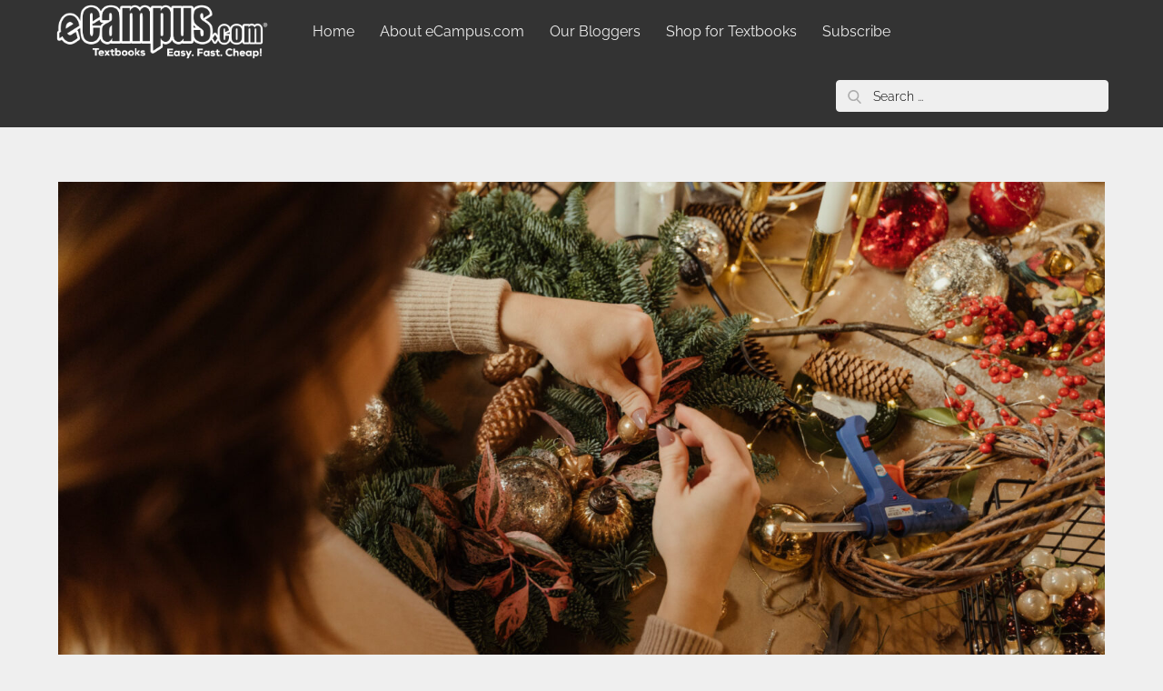

--- FILE ---
content_type: application/javascript
request_url: https://blog.ecampus.com/wp-content/themes/reblog/assets/js/packery.pkgd.js?ver=20151215
body_size: 6925
content:
/*!
 * Packery layout mode PACKAGED v2.0.1
 * sub-classes Packery
 */

/**
 * Rect
 * low-level utility class for basic geometry
 */

( function( window, factory ) {
  // universal module definition
  /* jshint strict: false */ /* globals define, module */
  if ( typeof define == 'function' && define.amd ) {
    // AMD
    define( 'packery/js/rect',factory );
  } else if ( typeof module == 'object' && module.exports ) {
    // CommonJS
    module.exports = factory();
  } else {
    // browser global
    window.Packery = window.Packery || {};
    window.Packery.Rect = factory();
  }

}( window, function factory() {


// -------------------------- Rect -------------------------- //

function Rect( props ) {
  // extend properties from defaults
  for ( var prop in Rect.defaults ) {
    this[ prop ] = Rect.defaults[ prop ];
  }

  for ( prop in props ) {
    this[ prop ] = props[ prop ];
  }

}

Rect.defaults = {
  x: 0,
  y: 0,
  width: 0,
  height: 0
};

var proto = Rect.prototype;

/**
 * Determines whether or not this rectangle wholly encloses another rectangle or point.
 * @param {Rect} rect
 * @returns {Boolean}
**/
proto.contains = function( rect ) {
  // points don't have width or height
  var otherWidth = rect.width || 0;
  var otherHeight = rect.height || 0;
  return this.x <= rect.x &&
    this.y <= rect.y &&
    this.x + this.width >= rect.x + otherWidth &&
    this.y + this.height >= rect.y + otherHeight;
};

/**
 * Determines whether or not the rectangle intersects with another.
 * @param {Rect} rect
 * @returns {Boolean}
**/
proto.overlaps = function( rect ) {
  var thisRight = this.x + this.width;
  var thisBottom = this.y + this.height;
  var rectRight = rect.x + rect.width;
  var rectBottom = rect.y + rect.height;

  // http://stackoverflow.com/a/306332
  return this.x < rectRight &&
    thisRight > rect.x &&
    this.y < rectBottom &&
    thisBottom > rect.y;
};

/**
 * @param {Rect} rect - the overlapping rect
 * @returns {Array} freeRects - rects representing the area around the rect
**/
proto.getMaximalFreeRects = function( rect ) {

  // if no intersection, return false
  if ( !this.overlaps( rect ) ) {
    return false;
  }

  var freeRects = [];
  var freeRect;

  var thisRight = this.x + this.width;
  var thisBottom = this.y + this.height;
  var rectRight = rect.x + rect.width;
  var rectBottom = rect.y + rect.height;

  // top
  if ( this.y < rect.y ) {
    freeRect = new Rect({
      x: this.x,
      y: this.y,
      width: this.width,
      height: rect.y - this.y
    });
    freeRects.push( freeRect );
  }

  // right
  if ( thisRight > rectRight ) {
    freeRect = new Rect({
      x: rectRight,
      y: this.y,
      width: thisRight - rectRight,
      height: this.height
    });
    freeRects.push( freeRect );
  }

  // bottom
  if ( thisBottom > rectBottom ) {
    freeRect = new Rect({
      x: this.x,
      y: rectBottom,
      width: this.width,
      height: thisBottom - rectBottom
    });
    freeRects.push( freeRect );
  }

  // left
  if ( this.x < rect.x ) {
    freeRect = new Rect({
      x: this.x,
      y: this.y,
      width: rect.x - this.x,
      height: this.height
    });
    freeRects.push( freeRect );
  }

  return freeRects;
};

proto.canFit = function( rect ) {
  return this.width >= rect.width && this.height >= rect.height;
};

return Rect;

}));

/**
 * Packer
 * bin-packing algorithm
 */

( function( window, factory ) {
  // universal module definition
  /* jshint strict: false */ /* globals define, module, require */
  if ( typeof define == 'function' && define.amd ) {
    // AMD
    define( 'packery/js/packer',[ './rect' ], factory );
  } else if ( typeof module == 'object' && module.exports ) {
    // CommonJS
    module.exports = factory(
      require('./rect')
    );
  } else {
    // browser global
    var Packery = window.Packery = window.Packery || {};
    Packery.Packer = factory( Packery.Rect );
  }

}( window, function factory( Rect ) {


// -------------------------- Packer -------------------------- //

/**
 * @param {Number} width
 * @param {Number} height
 * @param {String} sortDirection
 *   topLeft for vertical, leftTop for horizontal
 */
function Packer( width, height, sortDirection ) {
  this.width = width || 0;
  this.height = height || 0;
  this.sortDirection = sortDirection || 'downwardLeftToRight';

  this.reset();
}

var proto = Packer.prototype;

proto.reset = function() {
  this.spaces = [];

  var initialSpace = new Rect({
    x: 0,
    y: 0,
    width: this.width,
    height: this.height
  });

  this.spaces.push( initialSpace );
  // set sorter
  this.sorter = sorters[ this.sortDirection ] || sorters.downwardLeftToRight;
};

// change x and y of rect to fit with in Packer's available spaces
proto.pack = function( rect ) {
  for ( var i=0; i < this.spaces.length; i++ ) {
    var space = this.spaces[i];
    if ( space.canFit( rect ) ) {
      this.placeInSpace( rect, space );
      break;
    }
  }
};

proto.columnPack = function( rect ) {
  for ( var i=0; i < this.spaces.length; i++ ) {
    var space = this.spaces[i];
    var canFitInSpaceColumn = space.x <= rect.x &&
      space.x + space.width >= rect.x + rect.width &&
      space.height >= rect.height - 0.01; // fudge number for rounding error
    if ( canFitInSpaceColumn ) {
      rect.y = space.y;
      this.placed( rect );
      break;
    }
  }
};

proto.rowPack = function( rect ) {
  for ( var i=0; i < this.spaces.length; i++ ) {
    var space = this.spaces[i];
    var canFitInSpaceRow = space.y <= rect.y &&
      space.y + space.height >= rect.y + rect.height &&
      space.width >= rect.width - 0.01; // fudge number for rounding error
    if ( canFitInSpaceRow ) {
      rect.x = space.x;
      this.placed( rect );
      break;
    }
  }
};

proto.placeInSpace = function( rect, space ) {
  // place rect in space
  rect.x = space.x;
  rect.y = space.y;

  this.placed( rect );
};

// update spaces with placed rect
proto.placed = function( rect ) {
  // update spaces
  var revisedSpaces = [];
  for ( var i=0; i < this.spaces.length; i++ ) {
    var space = this.spaces[i];
    var newSpaces = space.getMaximalFreeRects( rect );
    // add either the original space or the new spaces to the revised spaces
    if ( newSpaces ) {
      revisedSpaces.push.apply( revisedSpaces, newSpaces );
    } else {
      revisedSpaces.push( space );
    }
  }

  this.spaces = revisedSpaces;

  this.mergeSortSpaces();
};

proto.mergeSortSpaces = function() {
  // remove redundant spaces
  Packer.mergeRects( this.spaces );
  this.spaces.sort( this.sorter );
};

// add a space back
proto.addSpace = function( rect ) {
  this.spaces.push( rect );
  this.mergeSortSpaces();
};

// -------------------------- utility functions -------------------------- //

/**
 * Remove redundant rectangle from array of rectangles
 * @param {Array} rects: an array of Rects
 * @returns {Array} rects: an array of Rects
**/
Packer.mergeRects = function( rects ) {
  var i = 0;
  var rect = rects[i];

  rectLoop:
  while ( rect ) {
    var j = 0;
    var compareRect = rects[ i + j ];

    while ( compareRect ) {
      if  ( compareRect == rect ) {
        j++; // next
      } else if ( compareRect.contains( rect ) ) {
        // remove rect
        rects.splice( i, 1 );
        rect = rects[i]; // set next rect
        continue rectLoop; // bail on compareLoop
      } else if ( rect.contains( compareRect ) ) {
        // remove compareRect
        rects.splice( i + j, 1 );
      } else {
        j++;
      }
      compareRect = rects[ i + j ]; // set next compareRect
    }
    i++;
    rect = rects[i];
  }

  return rects;
};


// -------------------------- sorters -------------------------- //

// functions for sorting rects in order
var sorters = {
  // top down, then left to right
  downwardLeftToRight: function( a, b ) {
    return a.y - b.y || a.x - b.x;
  },
  // left to right, then top down
  rightwardTopToBottom: function( a, b ) {
    return a.x - b.x || a.y - b.y;
  }
};


// --------------------------  -------------------------- //

return Packer;

}));

/**
 * Packery Item Element
**/

( function( window, factory ) {
  // universal module definition
  /* jshint strict: false */ /* globals define, module, require */
  if ( typeof define == 'function' && define.amd ) {
    // AMD
    define( 'packery/js/item',[
        'outlayer/outlayer',
        './rect'
      ],
      factory );
  } else if ( typeof module == 'object' && module.exports ) {
    // CommonJS
    module.exports = factory(
      require('outlayer'),
      require('./rect')
    );
  } else {
    // browser global
    window.Packery.Item = factory(
      window.Outlayer,
      window.Packery.Rect
    );
  }

}( window, function factory( Outlayer, Rect ) {


// -------------------------- Item -------------------------- //

var docElemStyle = document.documentElement.style;

var transformProperty = typeof docElemStyle.transform == 'string' ?
  'transform' : 'WebkitTransform';

// sub-class Item
var Item = function PackeryItem() {
  Outlayer.Item.apply( this, arguments );
};

var proto = Item.prototype = Object.create( Outlayer.Item.prototype );

var __create = proto._create;
proto._create = function() {
  // call default _create logic
  __create.call( this );
  this.rect = new Rect();
};

var _moveTo = proto.moveTo;
proto.moveTo = function( x, y ) {
  // don't shift 1px while dragging
  var dx = Math.abs( this.position.x - x );
  var dy = Math.abs( this.position.y - y );

  var canHackGoTo = this.layout.dragItemCount && !this.isPlacing &&
    !this.isTransitioning && dx < 1 && dy < 1;
  if ( canHackGoTo ) {
    this.goTo( x, y );
    return;
  }
  _moveTo.apply( this, arguments );
};

// -------------------------- placing -------------------------- //

proto.enablePlacing = function() {
  this.removeTransitionStyles();
  // remove transform property from transition
  if ( this.isTransitioning && transformProperty ) {
    this.element.style[ transformProperty ] = 'none';
  }
  this.isTransitioning = false;
  this.getSize();
  this.layout._setRectSize( this.element, this.rect );
  this.isPlacing = true;
};

proto.disablePlacing = function() {
  this.isPlacing = false;
};

// -----  ----- //

// remove element from DOM
proto.removeElem = function() {
  this.element.parentNode.removeChild( this.element );
  // add space back to packer
  this.layout.packer.addSpace( this.rect );
  this.emitEvent( 'remove', [ this ] );
};

// ----- dropPlaceholder ----- //

proto.showDropPlaceholder = function() {
  var dropPlaceholder = this.dropPlaceholder;
  if ( !dropPlaceholder ) {
    // create dropPlaceholder
    dropPlaceholder = this.dropPlaceholder = document.createElement('div');
    dropPlaceholder.className = 'packery-drop-placeholder';
    dropPlaceholder.style.position = 'absolute';
  }

  dropPlaceholder.style.width = this.size.width + 'px';
  dropPlaceholder.style.height = this.size.height + 'px';
  this.positionDropPlaceholder();
  this.layout.element.appendChild( dropPlaceholder );
};

proto.positionDropPlaceholder = function() {
  this.dropPlaceholder.style[ transformProperty ] = 'translate(' +
    this.rect.x + 'px, ' + this.rect.y + 'px)';
};

proto.hideDropPlaceholder = function() {
  this.layout.element.removeChild( this.dropPlaceholder );
};

// -----  ----- //

return Item;

}));

/*!
 * Packery v2.0.0
 * Gapless, draggable grid layouts
 *
 * Licensed GPLv3 for open source use
 * or Packery Commercial License for commercial use
 *
 * http://packery.metafizzy.co
 * Copyright 2016 Metafizzy
 */

( function( window, factory ) {
  // universal module definition
  /* jshint strict: false */ /* globals define, module, require */
  if ( typeof define == 'function' && define.amd ) {
    // AMD
    define( 'packery/js/packery',[
        'get-size/get-size',
        'outlayer/outlayer',
        './rect',
        './packer',
        './item'
      ],
      factory );
  } else if ( typeof module == 'object' && module.exports ) {
    // CommonJS
    module.exports = factory(
      require('get-size'),
      require('outlayer'),
      require('./rect'),
      require('./packer'),
      require('./item')
    );
  } else {
    // browser global
    window.Packery = factory(
      window.getSize,
      window.Outlayer,
      window.Packery.Rect,
      window.Packery.Packer,
      window.Packery.Item
    );
  }

}( window, function factory( getSize, Outlayer, Rect, Packer, Item ) {


// ----- Rect ----- //

// allow for pixel rounding errors IE8-IE11 & Firefox; #227
Rect.prototype.canFit = function( rect ) {
  return this.width >= rect.width - 1 && this.height >= rect.height - 1;
};

// -------------------------- Packery -------------------------- //

// create an Outlayer layout class
var Packery = Outlayer.create('packery');
Packery.Item = Item;

var proto = Packery.prototype;

proto._create = function() {
  // call super
  Outlayer.prototype._create.call( this );

  // initial properties
  this.packer = new Packer();
  // packer for drop targets
  this.shiftPacker = new Packer();
  this.isEnabled = true;

  this.dragItemCount = 0;

  // create drag handlers
  var _this = this;
  this.handleDraggabilly = {
    dragStart: function() {
      _this.itemDragStart( this.element );
    },
    dragMove: function() {
      _this.itemDragMove( this.element, this.position.x, this.position.y );
    },
    dragEnd: function() {
      _this.itemDragEnd( this.element );
    }
  };

  this.handleUIDraggable = {
    start: function handleUIDraggableStart( event, ui ) {
      // HTML5 may trigger dragstart, dismiss HTML5 dragging
      if ( !ui ) {
        return;
      }
      _this.itemDragStart( event.currentTarget );
    },
    drag: function handleUIDraggableDrag( event, ui ) {
      if ( !ui ) {
        return;
      }
      _this.itemDragMove( event.currentTarget, ui.position.left, ui.position.top );
    },
    stop: function handleUIDraggableStop( event, ui ) {
      if ( !ui ) {
        return;
      }
      _this.itemDragEnd( event.currentTarget );
    }
  };

};


// ----- init & layout ----- //

/**
 * logic before any new layout
 */
proto._resetLayout = function() {
  this.getSize();

  this._getMeasurements();

  // reset packer
  var width, height, sortDirection;
  // packer settings, if horizontal or vertical
  if ( this._getOption('horizontal') ) {
    width = Infinity;
    height = this.size.innerHeight + this.gutter;
    sortDirection = 'rightwardTopToBottom';
  } else {
    width = this.size.innerWidth + this.gutter;
    height = Infinity;
    sortDirection = 'downwardLeftToRight';
  }

  this.packer.width = this.shiftPacker.width = width;
  this.packer.height = this.shiftPacker.height = height;
  this.packer.sortDirection = this.shiftPacker.sortDirection = sortDirection;

  this.packer.reset();

  // layout
  this.maxY = 0;
  this.maxX = 0;
};

/**
 * update columnWidth, rowHeight, & gutter
 * @private
 */
proto._getMeasurements = function() {
  this._getMeasurement( 'columnWidth', 'width' );
  this._getMeasurement( 'rowHeight', 'height' );
  this._getMeasurement( 'gutter', 'width' );
};

proto._getItemLayoutPosition = function( item ) {
  this._setRectSize( item.element, item.rect );
  if ( this.isShifting || this.dragItemCount > 0 ) {
    var packMethod = this._getPackMethod();
    this.packer[ packMethod ]( item.rect );
  } else {
    this.packer.pack( item.rect );
  }

  this._setMaxXY( item.rect );
  return item.rect;
};

proto.shiftLayout = function() {
  this.isShifting = true;
  this.layout();
  delete this.isShifting;
};

proto._getPackMethod = function() {
  return this._getOption('horizontal') ? 'rowPack' : 'columnPack';
};


/**
 * set max X and Y value, for size of container
 * @param {Packery.Rect} rect
 * @private
 */
proto._setMaxXY = function( rect ) {
  this.maxX = Math.max( rect.x + rect.width, this.maxX );
  this.maxY = Math.max( rect.y + rect.height, this.maxY );
};

/**
 * set the width and height of a rect, applying columnWidth and rowHeight
 * @param {Element} elem
 * @param {Packery.Rect} rect
 */
proto._setRectSize = function( elem, rect ) {
  var size = getSize( elem );
  var w = size.outerWidth;
  var h = size.outerHeight;
  // size for columnWidth and rowHeight, if available
  // only check if size is non-zero, #177
  if ( w || h ) {
    w = this._applyGridGutter( w, this.columnWidth );
    h = this._applyGridGutter( h, this.rowHeight );
  }
  // rect must fit in packer
  rect.width = Math.min( w, this.packer.width );
  rect.height = Math.min( h, this.packer.height );
};

/**
 * fits item to columnWidth/rowHeight and adds gutter
 * @param {Number} measurement - item width or height
 * @param {Number} gridSize - columnWidth or rowHeight
 * @returns measurement
 */
proto._applyGridGutter = function( measurement, gridSize ) {
  // just add gutter if no gridSize
  if ( !gridSize ) {
    return measurement + this.gutter;
  }
  gridSize += this.gutter;
  // fit item to columnWidth/rowHeight
  var remainder = measurement % gridSize;
  var mathMethod = remainder && remainder < 1 ? 'round' : 'ceil';
  measurement = Math[ mathMethod ]( measurement / gridSize ) * gridSize;
  return measurement;
};

proto._getContainerSize = function() {
  if ( this._getOption('horizontal') ) {
    return {
      width: this.maxX - this.gutter
    };
  } else {
    return {
      height: this.maxY - this.gutter
    };
  }
};


// -------------------------- stamp -------------------------- //

/**
 * makes space for element
 * @param {Element} elem
 */
proto._manageStamp = function( elem ) {

  var item = this.getItem( elem );
  var rect;
  if ( item && item.isPlacing ) {
    rect = item.rect;
  } else {
    var offset = this._getElementOffset( elem );
    rect = new Rect({
      x: this._getOption('originLeft') ? offset.left : offset.right,
      y: this._getOption('originTop') ? offset.top : offset.bottom
    });
  }

  this._setRectSize( elem, rect );
  // save its space in the packer
  this.packer.placed( rect );
  this._setMaxXY( rect );
};

// -------------------------- methods -------------------------- //

function verticalSorter( a, b ) {
  return a.position.y - b.position.y || a.position.x - b.position.x;
}

function horizontalSorter( a, b ) {
  return a.position.x - b.position.x || a.position.y - b.position.y;
}

proto.sortItemsByPosition = function() {
  var sorter = this._getOption('horizontal') ? horizontalSorter : verticalSorter;
  this.items.sort( sorter );
};

/**
 * Fit item element in its current position
 * Packery will position elements around it
 * useful for expanding elements
 *
 * @param {Element} elem
 * @param {Number} x - horizontal destination position, optional
 * @param {Number} y - vertical destination position, optional
 */
proto.fit = function( elem, x, y ) {
  var item = this.getItem( elem );
  if ( !item ) {
    return;
  }

  // stamp item to get it out of layout
  this.stamp( item.element );
  // set placing flag
  item.enablePlacing();
  this.updateShiftTargets( item );
  // fall back to current position for fitting
  x = x === undefined ? item.rect.x: x;
  y = y === undefined ? item.rect.y: y;
  // position it best at its destination
  this.shift( item, x, y );
  this._bindFitEvents( item );
  item.moveTo( item.rect.x, item.rect.y );
  // layout everything else
  this.shiftLayout();
  // return back to regularly scheduled programming
  this.unstamp( item.element );
  this.sortItemsByPosition();
  item.disablePlacing();
};

/**
 * emit event when item is fit and other items are laid out
 * @param {Packery.Item} item
 * @private
 */
proto._bindFitEvents = function( item ) {
  var _this = this;
  var ticks = 0;
  function onLayout() {
    ticks++;
    if ( ticks != 2 ) {
      return;
    }
    _this.dispatchEvent( 'fitComplete', null, [ item ] );
  }
  // when item is laid out
  item.once( 'layout', onLayout );
  // when all items are laid out
  this.once( 'layoutComplete', onLayout );
};

// -------------------------- resize -------------------------- //

// debounced, layout on resize
proto.resize = function() {
  // don't trigger if size did not change
  // or if resize was unbound. See #285, outlayer#9
  if ( !this.isResizeBound || !this.needsResizeLayout() ) {
    return;
  }

  if ( this.options.shiftPercentResize ) {
    this.resizeShiftPercentLayout();
  } else {
    this.layout();
  }
};

/**
 * check if layout is needed post layout
 * @returns Boolean
 */
proto.needsResizeLayout = function() {
  var size = getSize( this.element );
  var innerSize = this._getOption('horizontal') ? 'innerHeight' : 'innerWidth';
  return size[ innerSize ] != this.size[ innerSize ];
};

proto.resizeShiftPercentLayout = function() {
  var items = this._getItemsForLayout( this.items );

  var isHorizontal = this._getOption('horizontal');
  var coord = isHorizontal ? 'y' : 'x';
  var measure = isHorizontal ? 'height' : 'width';
  var segmentName = isHorizontal ? 'rowHeight' : 'columnWidth';
  var innerSize = isHorizontal ? 'innerHeight' : 'innerWidth';

  // proportional re-align items
  var previousSegment = this[ segmentName ];
  previousSegment = previousSegment && previousSegment + this.gutter;

  if ( previousSegment ) {
    this._getMeasurements();
    var currentSegment = this[ segmentName ] + this.gutter;
    items.forEach( function( item ) {
      var seg = Math.round( item.rect[ coord ] / previousSegment );
      item.rect[ coord ] = seg * currentSegment;
    });
  } else {
    var currentSize = getSize( this.element )[ innerSize ] + this.gutter;
    var previousSize = this.packer[ measure ];
    items.forEach( function( item ) {
      item.rect[ coord ] = ( item.rect[ coord ] / previousSize ) * currentSize;
    });
  }

  this.shiftLayout();
};

// -------------------------- drag -------------------------- //

/**
 * handle an item drag start event
 * @param {Element} elem
 */
proto.itemDragStart = function( elem ) {
  if ( !this.isEnabled ) {
    return;
  }
  this.stamp( elem );
  // this.ignore( elem );
  var item = this.getItem( elem );
  if ( !item ) {
    return;
  }

  item.enablePlacing();
  item.showDropPlaceholder();
  this.dragItemCount++;
  this.updateShiftTargets( item );
};

proto.updateShiftTargets = function( dropItem ) {
  this.shiftPacker.reset();

  // pack stamps
  this._getBoundingRect();
  var isOriginLeft = this._getOption('originLeft');
  var isOriginTop = this._getOption('originTop');
  this.stamps.forEach( function( stamp ) {
    // ignore dragged item
    var item = this.getItem( stamp );
    if ( item && item.isPlacing ) {
      return;
    }
    var offset = this._getElementOffset( stamp );
    var rect = new Rect({
      x: isOriginLeft ? offset.left : offset.right,
      y: isOriginTop ? offset.top : offset.bottom
    });
    this._setRectSize( stamp, rect );
    // save its space in the packer
    this.shiftPacker.placed( rect );
  }, this );

  // reset shiftTargets
  var isHorizontal = this._getOption('horizontal');
  var segmentName = isHorizontal ? 'rowHeight' : 'columnWidth';
  var measure = isHorizontal ? 'height' : 'width';

  this.shiftTargetKeys = [];
  this.shiftTargets = [];
  var boundsSize;
  var segment = this[ segmentName ];
  segment = segment && segment + this.gutter;

  if ( segment ) {
    var segmentSpan = Math.ceil( dropItem.rect[ measure ] / segment );
    var segs = Math.floor( ( this.shiftPacker[ measure ] + this.gutter ) / segment );
    boundsSize = ( segs - segmentSpan ) * segment;
    // add targets on top
    for ( var i=0; i < segs; i++ ) {
      this._addShiftTarget( i * segment, 0, boundsSize );
    }
  } else {
    boundsSize = ( this.shiftPacker[ measure ] + this.gutter ) - dropItem.rect[ measure ];
    this._addShiftTarget( 0, 0, boundsSize );
  }

  // pack each item to measure where shiftTargets are
  var items = this._getItemsForLayout( this.items );
  var packMethod = this._getPackMethod();
  items.forEach( function( item ) {
    var rect = item.rect;
    this._setRectSize( item.element, rect );
    this.shiftPacker[ packMethod ]( rect );

    // add top left corner
    this._addShiftTarget( rect.x, rect.y, boundsSize );
    // add bottom left / top right corner
    var cornerX = isHorizontal ? rect.x + rect.width : rect.x;
    var cornerY = isHorizontal ? rect.y : rect.y + rect.height;
    this._addShiftTarget( cornerX, cornerY, boundsSize );

    if ( segment ) {
      // add targets for each column on bottom / row on right
      var segSpan = Math.round( rect[ measure ] / segment );
      for ( var i=1; i < segSpan; i++ ) {
        var segX = isHorizontal ? cornerX : rect.x + segment * i;
        var segY = isHorizontal ? rect.y + segment * i : cornerY;
        this._addShiftTarget( segX, segY, boundsSize );
      }
    }
  }, this );

};

proto._addShiftTarget = function( x, y, boundsSize ) {
  var checkCoord = this._getOption('horizontal') ? y : x;
  if ( checkCoord !== 0 && checkCoord > boundsSize ) {
    return;
  }
  // create string for a key, easier to keep track of what targets
  var key = x + ',' + y;
  var hasKey = this.shiftTargetKeys.indexOf( key ) != -1;
  if ( hasKey ) {
    return;
  }
  this.shiftTargetKeys.push( key );
  this.shiftTargets.push({ x: x, y: y });
};

// -------------------------- drop -------------------------- //

proto.shift = function( item, x, y ) {
  var shiftPosition;
  var minDistance = Infinity;
  var position = { x: x, y: y };
  this.shiftTargets.forEach( function( target ) {
    var distance = getDistance( target, position );
    if ( distance < minDistance ) {
      shiftPosition = target;
      minDistance = distance;
    }
  });
  item.rect.x = shiftPosition.x;
  item.rect.y = shiftPosition.y;
};

function getDistance( a, b ) {
  var dx = b.x - a.x;
  var dy = b.y - a.y;
  return Math.sqrt( dx * dx + dy * dy );
}

// -------------------------- drag move -------------------------- //

var DRAG_THROTTLE_TIME = 120;

/**
 * handle an item drag move event
 * @param {Element} elem
 * @param {Number} x - horizontal change in position
 * @param {Number} y - vertical change in position
 */
proto.itemDragMove = function( elem, x, y ) {
  var item = this.isEnabled && this.getItem( elem );
  if ( !item ) {
    return;
  }

  x -= this.size.paddingLeft;
  y -= this.size.paddingTop;

  var _this = this;
  function onDrag() {
    _this.shift( item, x, y );
    item.positionDropPlaceholder();
    _this.layout();
  }

  // throttle
  var now = new Date();
  if ( this._itemDragTime && now - this._itemDragTime < DRAG_THROTTLE_TIME ) {
    clearTimeout( this.dragTimeout );
    this.dragTimeout = setTimeout( onDrag, DRAG_THROTTLE_TIME );
  } else {
    onDrag();
    this._itemDragTime = now;
  }
};

// -------------------------- drag end -------------------------- //

/**
 * handle an item drag end event
 * @param {Element} elem
 */
proto.itemDragEnd = function( elem ) {
  var item = this.isEnabled && this.getItem( elem );
  if ( !item ) {
    return;
  }

  clearTimeout( this.dragTimeout );
  item.element.classList.add('is-positioning-post-drag');

  var completeCount = 0;
  var _this = this;
  function onDragEndLayoutComplete() {
    completeCount++;
    if ( completeCount != 2 ) {
      return;
    }
    // reset drag item
    item.element.classList.remove('is-positioning-post-drag');
    item.hideDropPlaceholder();
    _this.dispatchEvent( 'dragItemPositioned', null, [ item ] );
  }

  item.once( 'layout', onDragEndLayoutComplete );
  this.once( 'layoutComplete', onDragEndLayoutComplete );
  item.moveTo( item.rect.x, item.rect.y );
  this.layout();
  this.dragItemCount = Math.max( 0, this.dragItemCount - 1 );
  this.sortItemsByPosition();
  item.disablePlacing();
  this.unstamp( item.element );
};

/**
 * binds Draggabilly events
 * @param {Draggabilly} draggie
 */
proto.bindDraggabillyEvents = function( draggie ) {
  this._bindDraggabillyEvents( draggie, 'on' );
};

proto.unbindDraggabillyEvents = function( draggie ) {
  this._bindDraggabillyEvents( draggie, 'off' );
};

proto._bindDraggabillyEvents = function( draggie, method ) {
  var handlers = this.handleDraggabilly;
  draggie[ method ]( 'dragStart', handlers.dragStart );
  draggie[ method ]( 'dragMove', handlers.dragMove );
  draggie[ method ]( 'dragEnd', handlers.dragEnd );
};

/**
 * binds jQuery UI Draggable events
 * @param {jQuery} $elems
 */
proto.bindUIDraggableEvents = function( $elems ) {
  this._bindUIDraggableEvents( $elems, 'on' );
};

proto.unbindUIDraggableEvents = function( $elems ) {
  this._bindUIDraggableEvents( $elems, 'off' );
};

proto._bindUIDraggableEvents = function( $elems, method ) {
  var handlers = this.handleUIDraggable;
  $elems
    [ method ]( 'dragstart', handlers.start )
    [ method ]( 'drag', handlers.drag )
    [ method ]( 'dragstop', handlers.stop );
};

// ----- destroy ----- //

var _destroy = proto.destroy;
proto.destroy = function() {
  _destroy.apply( this, arguments );
  // disable flag; prevent drag events from triggering. #72
  this.isEnabled = false;
};

// -----  ----- //

Packery.Rect = Rect;
Packery.Packer = Packer;

return Packery;

}));

/*!
 * Packery layout mode v2.0.1
 * sub-classes Packery
 */

/*jshint browser: true, strict: true, undef: true, unused: true */

( function( window, factory ) {
  
  // universal module definition
  if ( typeof define == 'function' && define.amd ) {
    // AMD
    define( [
        'isotope-layout/js/layout-mode',
        'packery/js/packery'
      ],
      factory );
  } else if ( typeof module == 'object' && module.exports ) {
    // CommonJS
    module.exports = factory(
      require('isotope-layout/js/layout-mode'),
      require('packery')
    );
  } else {
    // browser global
    factory(
      window.Isotope.LayoutMode,
      window.Packery
    );
  }

}( window, function factor( LayoutMode, Packery ) {


  // create an Outlayer layout class
  var PackeryMode = LayoutMode.create('packery');
  var proto = PackeryMode.prototype;

  var keepModeMethods = {
    _getElementOffset: true,
    _getMeasurement: true
  };

  // inherit Packery prototype
  for ( var method in Packery.prototype ) {
    // do not inherit mode methods
    if ( !keepModeMethods[ method ] ) {
      proto[ method ] = Packery.prototype[ method ];
    }
  }

  // set packer in _resetLayout
  var _resetLayout = proto._resetLayout;
  proto._resetLayout = function() {
    this.packer = this.packer || new Packery.Packer();
    this.shiftPacker = this.shiftPacker || new Packery.Packer();
    _resetLayout.apply( this, arguments );
  };

  var _getItemLayoutPosition = proto._getItemLayoutPosition;
  proto._getItemLayoutPosition = function( item ) {
    // set packery rect
    item.rect = item.rect || new Packery.Rect();
    return _getItemLayoutPosition.call( this, item );
  };

  // needsResizeLayout for vertical or horizontal
  var _needsResizeLayout = proto.needsResizeLayout;
  proto.needsResizeLayout = function() {
    if ( this._getOption('horizontal') ) {
      return this.needsVerticalResizeLayout();
    } else {
      return _needsResizeLayout.call( this );
    }
  };

  // point to mode options for horizontal
  var _getOption = proto._getOption;
  proto._getOption = function( option ) {
    if ( option == 'horizontal' ) {
      return this.options.isHorizontal !== undefined ?
        this.options.isHorizontal : this.options.horizontal;
    }
    return _getOption.apply( this.isotope, arguments );
  };

  return PackeryMode;

}));